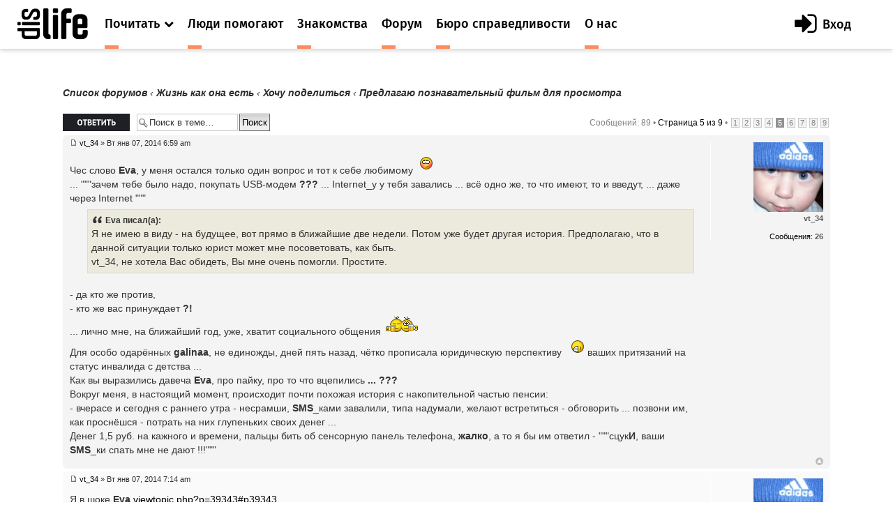

--- FILE ---
content_type: text/html; charset=UTF-8
request_url: https://dislife.ru/forum/viewtopic.php?f=107&t=3332&sid=9f2cda438514aab3cf189bf1cad8e13f&start=40
body_size: 13310
content:
<!doctype html>
<html xmlns="http://www.w3.org/1999/xhtml" xmlns:og="http://ogp.me/ns#" xmlns:fb="http://ogp.me/ns/fb#">
<head prefix="og: http://ogp.me/ns# fb: http://ogp.me/ns/fb# article: http://ogp.me/ns/article#">
    <meta charset="utf-8">
    <meta name="viewport" content="width=device-width, initial-scale=1">
    <meta name="format-detection" content="telephone=no">
    <meta name="theme-color" content="#fff">
    <link rel="shortcut icon" href="/static/asset/next/favicon.ico?v=3" type="image/x-icon">
    <link href='https://fonts.googleapis.com/css?family=Fira+Sans:300,400,400italic,500,700,500italic&subset=latin,cyrillic' rel='stylesheet' type='text/css'>
    <link href='https://fonts.googleapis.com/css?family=Lora:400,400italic,700,700italic&subset=latin,cyrillic' rel='stylesheet' type='text/css'>
    <link href='https://fonts.googleapis.com/css?family=Roboto' rel='stylesheet' type='text/css'>

    <link type="text/css" rel="stylesheet" href="/static/asset/next/css/font-awesome.min.css?v=3.1" />
    <link type="text/css" rel="stylesheet" href="/static/asset/next/css/jquery.selectBox.css?v=3.1" />
    <link type="text/css" rel="stylesheet" href="/static/asset/next/css/style.css?v=3.1" />
    <link type="text/css" rel="stylesheet" href="/static/asset/next/css/fixes.css?v=3.1" />
    <link type="text/css" rel="stylesheet" href="/static/asset/next/css/v3.1.css?v=3.1" />

    <script src="/static/asset/next/js/app.js?v=3.1"></script>

    <meta name="description" content="Форум. Общение инвалидов. Выскажи свое мнение. Найти свой круг общения на сайте Dislife.ru Портал Dislife.ru - помощь инвалидам" />
    
    <title>Предлагаю познавательный фильм для просмотра  &bull; Форум для инвалидов - Dislife, портал для людей с ограниченными возможностями здоровья - Dislife.ru </title>

    

    <script type="text/javascript">
        // <![CDATA[
        var jump_page = 'Введите номер страницы, на которую хотите перейти:';
        var on_page = '5';
        var per_page = '10';
        var base_url = './viewtopic.php?f=107&amp;t=3332&amp;sid=5e8fb0e60577ebe9d4c1a14494c6791b';
        var style_cookie = 'phpBBstyle';
        var style_cookie_settings = '; path=/; domain=.dislife.ru';
        var onload_functions = new Array();
        var onunload_functions = new Array();

        

        /**
         * Find a member
         */
        function find_username(url)
        {
            popup(url, 760, 570, '_usersearch');
            return false;
        }

        /**
         * New function for handling multiple calls to window.onload and window.unload by pentapenguin
         */
        window.onload = function()
        {
            for (var i = 0; i < onload_functions.length; i++)
            {
                eval(onload_functions[i]);
            }
        };

        window.onunload = function()
        {
            for (var i = 0; i < onunload_functions.length; i++)
            {
                eval(onunload_functions[i]);
            }
        };



        // ]]>
    </script>
    <script type="text/javascript" src="./styles/prosilver/template/styleswitcher.js"></script>
    <script type="text/javascript" src="./styles/prosilver/template/forum_fn.js"></script>

    <script type="text/javascript" src="./styles/next/template/jquery.min.js"></script>

    <script type="text/javascript">
        // <![CDATA[
        $(document).ready(function() {
            $.getJSON('/next/forum-user-menu', function(json){
                $('#js-header-inner').append(json.html);
            });
        });
        // ]]>
    </script>

    <link href="./styles/next/theme/print.css" rel="stylesheet" type="text/css" media="print" title="printonly" />
    <link href="./style.php?id=8&amp;lang=ru&amp;sid=5e8fb0e60577ebe9d4c1a14494c6791b" rel="stylesheet" type="text/css" media="screen, projection" />

    <link href="./styles/next/theme/normal.css" rel="stylesheet" type="text/css" title="A" />
    <link href="./styles/next/theme/medium.css" rel="alternate stylesheet" type="text/css" title="A+" />
    <link href="./styles/next/theme/large.css" rel="alternate stylesheet" type="text/css" title="A++" />

    

    <link type="text/css" rel="stylesheet" href="/static/asset/next/css/style-forum.css?v=3.1.1" />




</head>
<body >

<div class="out">
    <div class="overlay"></div>
    <div class="slogan" style="display: none">
        <div class="container">
            <div class="slogan__text">Портал №1 в России по проблемам людей с инвалидностью</div>
            <div class="with-partner">Функционирует при финансовой поддержке Федерального агентства по печати и массовым коммуникациям</div>
        </div>
    </div>

    <header class="header">
        <div class="header__fixed">
            <a href="/" class="logo">
                <i class="icon-logo"></i>
            </a>
            <button class="btn-nav js-nav-btn" data-id="main-nav">
                <span></span>
            </button>
            <div class="header__inner" id="js-header-inner">
                <nav class="nav js-nav" data-nav="main-nav">
                    <ul class="nav__list">
                        <li class="nav__item nav-specials js-nav-specials">
                            <a href="#" class="nav-specials__link nav__link is-orange js-specials-link">
                                <div class="nav__link-in">
                                    <span>Почитать</span>
                                    <i class="fa fa-chevron-down"></i>
                                </div>
                            </a>
                            <ul class="nav-specials__list js-specials-drop">
                                <li class="nav__item">
                                    <a href="/news" class="nav__link is-brown">
                                        <div class="nav__link-in">
                                            <span>Новости</span>
                                        </div>
                                    </a>
                                </li>
                                <li class="nav__item">
                                    <a href="/articles" class="nav__link is-purple">
                                        <div class="nav__link-in">
                                            <span>Истории</span>
                                        </div>
                                    </a>
                                </li>
                                <li class="nav__item">
                                    <a href="/instructions" class="nav__link is-yellow">
                                        <div class="nav__link-in">
                                            <span>Инструкции</span>
                                        </div>
                                    </a>
                                </li>
                            </ul>
                        </li>

                        <li class="nav__item">
                            <a href="/socialhelp" class="nav__link is-orange">
                                <div class="nav__link-in">
                                    <span>Люди помогают</span>
                                </div>
                            </a>
                        </li>
                        <li class="nav__item">
                            <a href="/dating" class="nav__link is-orange">
                                <div class="nav__link-in">
                                    <span>Знакомства</span>
                                </div>
                            </a>
                        </li>
                        <li class="nav__item">
                            <a href="/forum/" class="nav__link is-orange">
                                <div class="nav__link-in">
                                    <span>Форум</span>
                                </div>
                            </a>
                        </li>
                        <li class="nav__item">
                            <a href="/specials/justice" class="nav__link is-orange">
                                <div class="nav__link-in">
                                    <span>Бюро справедливости</span>
                                </div>
                            </a>
                        </li>
                        <li class="nav__item">
                            <a href="/pages/about" class="nav__link is-orange">
                                <div class="nav__link-in">
                                    <span>О нас</span>
                                </div>
                            </a>
                        </li>
                    </ul>
                </nav>
            </div>
        </div>
    </header>

    <div class="container container_news">

	<a name="start_here"></a>
	<div id="page-body">

        <!--<div style="margin-top: -30px;margin-bottom: 30px;text-align: center">
            <script>
                (new Image()).src = 'https://ad.doubleclick.net/ddm/trackimp/N34405.3684916DISLIFE.RU/B23314746.257264721;dc_trk_aid=453010376;dc_trk_cid=122462781;ord='+new Date().valueOf()+';dc_lat=;dc_rdid=;tag_for_child_directed_treatment=;tfua=?';
                $(function(){
                    setTimeout(function() {
                        yaCounter15508960.reachGoal('BEELINE_972x200');
                    }, 2000);
                });
            </script>
            <a target="_blank" rel="nofollow" href="https://ad.doubleclick.net/ddm/trackclk/N34405.3684916DISLIFE.RU/B23314746.257264721;dc_trk_aid=453010376;dc_trk_cid=122462781;dc_lat=;dc_rdid=;tag_for_child_directed_treatment=;tfua=">
                <img height="120" src="/static/asset/i/beeline/972x200_no.gif" alt="">
            </a>
        </div>-->

        
            <div class="breadcrumbs">
            	<a href="./index.php?sid=5e8fb0e60577ebe9d4c1a14494c6791b">Список форумов</a>
                
                        	<strong>&#8249;</strong> <a href="./viewforum.php?f=68&amp;sid=5e8fb0e60577ebe9d4c1a14494c6791b">Жизнь как она есть</a>
                        
                        	<strong>&#8249;</strong> <a href="./viewforum.php?f=107&amp;sid=5e8fb0e60577ebe9d4c1a14494c6791b">Хочу поделиться</a>
                        
                    	<strong>&#8249;</strong> Предлагаю познавательный фильм для просмотра
                    
            </div>
		

<div class="topic-actions">

	<div class="buttons">
	
		<div class="reply-icon"><a href="./posting.php?mode=reply&amp;f=107&amp;t=3332&amp;sid=5e8fb0e60577ebe9d4c1a14494c6791b" title="Ответить"><span></span>Ответить</a></div>
	
	</div>

	
		<div class="search-box">
			<form method="get" id="topic-search" action="./search.php?sid=5e8fb0e60577ebe9d4c1a14494c6791b">
			<fieldset>
				<input class="inputbox search tiny"  type="text" name="keywords" id="search_keywords" size="20" value="Поиск в теме…" onclick="if(this.value=='Поиск в теме…')this.value='';" onblur="if(this.value=='')this.value='Поиск в теме…';" />
				<input class="button2" type="submit" value="Поиск" />
				<input type="hidden" name="t" value="3332" />
<input type="hidden" name="sf" value="msgonly" />
<input type="hidden" name="sid" value="5e8fb0e60577ebe9d4c1a14494c6791b" />

			</fieldset>
			</form>
		</div>
	
		<div class="pagination">
			Сообщений: 89
			 &bull; <a href="#" onclick="jumpto(); return false;" title="Перейти на страницу…">Страница <strong>5</strong> из <strong>9</strong></a> &bull; <span><a href="./viewtopic.php?f=107&amp;t=3332&amp;sid=5e8fb0e60577ebe9d4c1a14494c6791b">1</a><span class="page-sep">, </span><a href="./viewtopic.php?f=107&amp;t=3332&amp;sid=5e8fb0e60577ebe9d4c1a14494c6791b&amp;start=10">2</a><span class="page-sep">, </span><a href="./viewtopic.php?f=107&amp;t=3332&amp;sid=5e8fb0e60577ebe9d4c1a14494c6791b&amp;start=20">3</a><span class="page-sep">, </span><a href="./viewtopic.php?f=107&amp;t=3332&amp;sid=5e8fb0e60577ebe9d4c1a14494c6791b&amp;start=30">4</a><span class="page-sep">, </span><strong>5</strong><span class="page-sep">, </span><a href="./viewtopic.php?f=107&amp;t=3332&amp;sid=5e8fb0e60577ebe9d4c1a14494c6791b&amp;start=50">6</a><span class="page-sep">, </span><a href="./viewtopic.php?f=107&amp;t=3332&amp;sid=5e8fb0e60577ebe9d4c1a14494c6791b&amp;start=60">7</a><span class="page-sep">, </span><a href="./viewtopic.php?f=107&amp;t=3332&amp;sid=5e8fb0e60577ebe9d4c1a14494c6791b&amp;start=70">8</a><span class="page-sep">, </span><a href="./viewtopic.php?f=107&amp;t=3332&amp;sid=5e8fb0e60577ebe9d4c1a14494c6791b&amp;start=80">9</a></span>
		</div>
	

</div>
<div class="clear"></div>


	<div id="p39574" class="post bg2">
		<div class="inner"><span class="corners-top"><span></span></span>

		<div class="postbody">
			

			<!--<h3 class="first"><a href="#p39574">Re: Предлагаю познавательный фильм для просмотра</a></h3>-->
			<p class="author"><a href="./viewtopic.php?p=39574&amp;sid=5e8fb0e60577ebe9d4c1a14494c6791b#p39574"><img src="./styles/dislife/imageset/icon_post_target.gif" width="11" height="9" alt="Сообщение" title="Сообщение" /></a> <strong><a href="/users/vt_34">vt_34</a></strong> &raquo; Вт янв 07, 2014 6:59 am </p>

			

			<div class="content">Чес слово <span style="font-weight: bold">Eva</span>, у меня остался только один вопрос и тот к себе любимому  <img src="./images/smilies/blush.gif" alt=":oops:" title="Embarassed" />  <br />... &quot;&quot;&quot;зачем тебе было надо, покупать USB-модем <span style="font-weight: bold">???</span> ... Internet_у у тебя завались ... всё одно же,  то что имеют, то и введут, ... даже через Internet &quot;&quot;&quot;<br /><blockquote><div><cite>Eva писал(а):</cite>Я не имею в виду - на будущее, вот прямо в ближайшие две недели. Потом уже будет другая история. Предполагаю, что в данной ситуации только юрист может мне посоветовать, как быть. <br />vt_34, не хотела Вас обидеть, Вы мне очень помогли. Простите. </div></blockquote><br />- да кто же против, <br />- кто же вас принуждает<span style="font-weight: bold"> ?!</span><br />... лично мне, на ближайший год, уже, хватит социального общения  <img src="./images/smilies/drinks.gif" alt=":beer:" title="Drinks or Beer" /> <br />Для особо одарённых <span style="font-weight: bold">galinaa</span>, не единожды, дней пять назад, чётко прописала юридическую перспективу  <img src="./images/smilies/rofl.gif" alt=":ROFL:" title="ROFL" /> ваших притязаний на статус инвалида с детства ...<br />Как вы выразились давеча <span style="font-weight: bold">Eva</span>, про пайку, про то что вцепились <span style="font-weight: bold">... ???</span><br />Вокруг меня, в настоящий момент, происходит почти похожая история с накопительной частью пенсии:<br />- вчерасе и сегодня с раннего утра - несрамши, <span style="font-weight: bold">SMS</span>_ками завалили, типа надумали, желают встретиться - обговорить ...  позвони им, как проснёшся - потрать на них глупеньких своих денег ...<br />Денег 1,5 руб. на кажного и времени, пальцы бить об сенсорную панель телефона, <span style="font-weight: bold">жалко</span>, а то я бы им ответил - &quot;&quot;&quot;сцук<span style="font-weight: bold">И</span>, ваши <span style="font-weight: bold">SMS</span>_ки спать мне не дают !!!&quot;&quot;&quot;</div>

			

		</div>

		
			<dl class="postprofile" id="profile39574">
			<dt>
				<a href="/users/vt_34"><img src="https://cdn.dislife.ru/media/us/avatar/22406-lg.jpg" width="100" height="100"></a><br />

				<a href="/users/vt_34">vt_34</a>
			</dt>

			

		<dd>&nbsp;</dd>

				<dd><strong>Сообщения:</strong> <a href="">26</a></dd>

		</dl>
	

		<div class="back2top"><a href="#wrap" class="top" title="Вернуться к началу">Вернуться к началу</a></div>

		<span class="corners-bottom"><span></span></span></div>
	</div>

	<hr class="divider" />

	<div id="p39575" class="post bg1">
		<div class="inner"><span class="corners-top"><span></span></span>

		<div class="postbody">
			

			<!--<h3 ><a href="#p39575">Re: Предлагаю познавательный фильм для просмотра</a></h3>-->
			<p class="author"><a href="./viewtopic.php?p=39575&amp;sid=5e8fb0e60577ebe9d4c1a14494c6791b#p39575"><img src="./styles/dislife/imageset/icon_post_target.gif" width="11" height="9" alt="Сообщение" title="Сообщение" /></a> <strong><a href="/users/vt_34">vt_34</a></strong> &raquo; Вт янв 07, 2014 7:14 am </p>

			

			<div class="content">Я в шоке <span style="font-weight: bold">Eva</span> <!-- l --><a class="postlink-local" href="/forum/viewtopic.php?p=39343#p39343">viewtopic.php?p=39343#p39343</a><!-- l --> <br />[quote="Eva"]- Подскажите, пожалуйста, может ли инвалид просить комиссию МСЭ о приобщении к поданным уже в бюро МСЭ документам на переосвидетельствование дополнительных заключений специалистов, которые были получены позже 10 дней после подачи документов? <span style="color: #0000FF">может !!! ... позвонить в МСЭ, спросить - не Судьба ???</span><br />- Имеет ли право МСЭ принять эти заключения, или нет? <br />- Либо на усмотрение комиссии? <span style="color: #0000FF">документы примут, если они значимы для признания гражданина инвалидом ... если же документы о глазном дне, заместо глазного давления, то эти "документы" завернут </span><br />- Тот же вопрос при подаче апелляции при несогласии с решением МСЭ. <span style="color: #0000FF">при соблюдении сроков - тот же ответ</span><br />- t_34, Вы имеете какую-то связь с <span style="font-weight: bold">inav</span>, помимо лички, которая не работает? <br />- Или кто-нибудь из читающих эту тему имеет? <br />- Может быть кто-то может ее пригласить сюда?<br />- Ну так <span style="font-weight: bold">не учите меня жить</span>, лучше разъясните мне, безграмотной, что нужно/можно сделать. <span style="color: #0000FF">быть внимательной, самой вежливостью к тем, кто вам помогает и не обижать их ... внимательно слушать и вникать, ну а коли Бог не дал понимания, то доверять своему шестому чувству ... а не тупыми проверяющими вопросами закидывать </span><br />- Только варианты со срочным стационаром не предлагайте, пожалуйста, у нас и с нашим диагнозом это нереализуемо в наст. момент.<span style="color: #0000FF"> более чем уверен, что после 10.01.14 только через Суд или повторное освидетельствование через четыре месяца </span><br />- Или просто давайте закончим на этом. </div></blockquote> всего лишь анекдот:<br /><br /><span style="font-weight: bold">- Невозможно предсказать поведение животных, дураков и женщин.</span></div>

			

		</div>

		
			<dl class="postprofile" id="profile39575">
			<dt>
				<a href="/users/vt_34"><img src="https://cdn.dislife.ru/media/us/avatar/22406-lg.jpg" width="100" height="100"></a><br />

				<a href="/users/vt_34">vt_34</a>
			</dt>

			

		<dd>&nbsp;</dd>

				<dd><strong>Сообщения:</strong> <a href="">26</a></dd>

		</dl>
	

		<div class="back2top"><a href="#wrap" class="top" title="Вернуться к началу">Вернуться к началу</a></div>

		<span class="corners-bottom"><span></span></span></div>
	</div>

	<hr class="divider" />

	<div id="p39577" class="post bg2">
		<div class="inner"><span class="corners-top"><span></span></span>

		<div class="postbody">
			

			<!--<h3 ><a href="#p39577">Re: Предлагаю познавательный фильм для просмотра</a></h3>-->
			<p class="author"><a href="./viewtopic.php?p=39577&amp;sid=5e8fb0e60577ebe9d4c1a14494c6791b#p39577"><img src="./styles/dislife/imageset/icon_post_target.gif" width="11" height="9" alt="Сообщение" title="Сообщение" /></a> <strong><a href="/users/galinaa">galinaa</a></strong> &raquo; Вт янв 07, 2014 8:44 am </p>

			

			<div class="content"><blockquote><div><cite>vt_34 писал(а):</cite><span style="font-weight: bold">- Невозможно предсказать поведение животных, дураков и женщин.</span></div></blockquote><br /> Последняя правка в 2 ночи ... первое сообщение в 6 утра...  <img src="./images/smilies/shok.gif" alt=":shock:" title="Shocked" /> <br /><span style="font-weight: bold"> vt_34 </span>А Вы к какой из этих категорий себя относите... <img src="./images/smilies/blush.gif" alt=":oops:" title="Embarassed" /></div>

			

		</div>

		
			<dl class="postprofile" id="profile39577">
			<dt>
				<a href="/users/galinaa"><img src="https://cdn.dislife.ru/media/us/avatar/5934-lg.jpg" width="100" height="100"></a><br />

				<a href="/users/galinaa">galinaa</a>
			</dt>

			

		<dd>&nbsp;</dd>

				<dd><strong>Сообщения:</strong> <a href="">2284</a></dd>

		</dl>
	

		<div class="back2top"><a href="#wrap" class="top" title="Вернуться к началу">Вернуться к началу</a></div>

		<span class="corners-bottom"><span></span></span></div>
	</div>

	<hr class="divider" />

	<div id="p39578" class="post bg1">
		<div class="inner"><span class="corners-top"><span></span></span>

		<div class="postbody">
			

			<!--<h3 ><a href="#p39578">Re: Предлагаю познавательный фильм для просмотра</a></h3>-->
			<p class="author"><a href="./viewtopic.php?p=39578&amp;sid=5e8fb0e60577ebe9d4c1a14494c6791b#p39578"><img src="./styles/dislife/imageset/icon_post_target.gif" width="11" height="9" alt="Сообщение" title="Сообщение" /></a> <strong><a href="/users/vt_34">vt_34</a></strong> &raquo; Вт янв 07, 2014 8:47 am </p>

			

			<div class="content"><span style="font-weight: bold">galinaa</span>, всё зависит от времени суток и от собеседника<br /><blockquote><div><cite>galinaa писал(а):</cite> <span style="font-weight: bold"> vt_34 </span>А Вы к какой из этих категорий себя относите... <img src="./images/smilies/blush.gif" alt=":oops:" title="Embarassed" /><br />Последняя правка в 2 ночи ... первое сообщение в 6 утра...  <img src="./images/smilies/shok.gif" alt=":shock:" title="Shocked" /> </div></blockquote><br />... у меня только первые два варианта - как в официальных документах признало МСЭ и кем я себя мню ... прошу соблюдать последовательность ...<br />... <span style="font-weight: bold">galinaa</span>, <img src="./images/smilies/cray.gif" alt=":cry:" title="Crying or Very sad" /> , надеюсь помнишь, что должно быть написано в характеристике для МСЭ <span style="font-weight: bold">???</span><br />- без причинно, на людей кидается, бросается, кусается ... коллеги по работе столовою все дружно покидают, когда кушать приходит претендент на статус инвалид - боятся, сорок уколов в живот заполучить ...</div>

			

		</div>

		
			<dl class="postprofile" id="profile39578">
			<dt>
				<a href="/users/vt_34"><img src="https://cdn.dislife.ru/media/us/avatar/22406-lg.jpg" width="100" height="100"></a><br />

				<a href="/users/vt_34">vt_34</a>
			</dt>

			

		<dd>&nbsp;</dd>

				<dd><strong>Сообщения:</strong> <a href="">26</a></dd>

		</dl>
	

		<div class="back2top"><a href="#wrap" class="top" title="Вернуться к началу">Вернуться к началу</a></div>

		<span class="corners-bottom"><span></span></span></div>
	</div>

	<hr class="divider" />

	<div id="p39579" class="post bg2">
		<div class="inner"><span class="corners-top"><span></span></span>

		<div class="postbody">
			

			<!--<h3 ><a href="#p39579">Re: Предлагаю познавательный фильм для просмотра</a></h3>-->
			<p class="author"><a href="./viewtopic.php?p=39579&amp;sid=5e8fb0e60577ebe9d4c1a14494c6791b#p39579"><img src="./styles/dislife/imageset/icon_post_target.gif" width="11" height="9" alt="Сообщение" title="Сообщение" /></a> <strong><a href="/users/galinaa">galinaa</a></strong> &raquo; Вт янв 07, 2014 9:52 am </p>

			

			<div class="content"><blockquote><div><cite>vt_34 писал(а):</cite><span style="font-weight: bold">galinaa</span>, всё зависит от времени суток и от собеседника<br /><span style="color: #000080">вот только до сих пор уловить не могу... где у вас сутки начинаются и где заканчиваются...</span><br /><br />... у меня только первые два варианта - как в официальных документах ...<br /><span style="color: #000080">В официальных  документах   <img src="./images/smilies/blush.gif" alt=":oops:" title="Embarassed" />  как раз таки  написано vt_3 4</span> </div></blockquote><br /> <img src="./images/smilies/give_rose.gif" alt=":Rose:" title="Rose" /></div>

			

		</div>

		
			<dl class="postprofile" id="profile39579">
			<dt>
				<a href="/users/galinaa"><img src="https://cdn.dislife.ru/media/us/avatar/5934-lg.jpg" width="100" height="100"></a><br />

				<a href="/users/galinaa">galinaa</a>
			</dt>

			

		<dd>&nbsp;</dd>

				<dd><strong>Сообщения:</strong> <a href="">2284</a></dd>

		</dl>
	

		<div class="back2top"><a href="#wrap" class="top" title="Вернуться к началу">Вернуться к началу</a></div>

		<span class="corners-bottom"><span></span></span></div>
	</div>

	<hr class="divider" />

	<div id="p39582" class="post bg1">
		<div class="inner"><span class="corners-top"><span></span></span>

		<div class="postbody">
			

			<!--<h3 ><a href="#p39582">Re: Предлагаю познавательный фильм для просмотра</a></h3>-->
			<p class="author"><a href="./viewtopic.php?p=39582&amp;sid=5e8fb0e60577ebe9d4c1a14494c6791b#p39582"><img src="./styles/dislife/imageset/icon_post_target.gif" width="11" height="9" alt="Сообщение" title="Сообщение" /></a> <strong><a href="/users/Eva">Eva</a></strong> &raquo; Вт янв 07, 2014 12:31 pm </p>

			

			<div class="content"><span style="font-weight: bold">vt_34 </span>и <span style="font-weight: bold">galinaa</span>, еще раз здравствуйте!<br />vt_34, несколько ответов и вопросов, если можно:<br />1. Вопросы в самом начале были одни, они менялись по ходу дела. Я пыталась зарегистрироваться почти за неделю до написания первого поста в первой теме, переписывалась с администрацией по этому поводу. На это ушла неделя. Почему не раньше - уже писала несколько раз, не хочу повторяться.<br />2. Позвонили, принесли и приобщили. Только они их не очень-то читали. Как раз то самое исследование психолога, о котором Вы давеча.<br />3. Причем тут глазное давление?<br />4. Почему с 10.01? Срок отказа - 30.12.13<br /><br /><span style="font-weight: bold">galinaa</span>, спасибо за песенку. Она, в общем, верная: все сама, сама.. А руки и голова одна и заняты постоянно совсем не юридическими вопросами, а совсем другими. Вопросами выживания, если коротко.  Фильм мой, значит, так и не посмотрели. Предполагаю, что Вы можете иметь знания по этому вопросу, поэтому все же спрошу (вдруг посмотрели):<br />Какие исследования могут пусть косвенно говорить о нарушении статодинамических функций и о повышенной ФИЗИЧЕСКОЙ утомляемости?<br />Можете ответить как чайнику по части выбивания социальных льгот от государства?<br /><br />Здоровья Вашему сыну, с ним все будет хорошо, я уверена.</div>

			

		</div>

		
			<dl class="postprofile" id="profile39582">
			<dt>
				<a href="/users/Eva"><img src="https://cdn.dislife.ru/media/us/avatar/21840-lg.jpg" width="100" height="100"></a><br />

				<a href="/users/Eva">Eva</a>
			</dt>

			

		<dd>&nbsp;</dd>

				<dd><strong>Сообщения:</strong> <a href="">43</a></dd>

		</dl>
	

		<div class="back2top"><a href="#wrap" class="top" title="Вернуться к началу">Вернуться к началу</a></div>

		<span class="corners-bottom"><span></span></span></div>
	</div>

	<hr class="divider" />

	<div id="p39584" class="post bg2">
		<div class="inner"><span class="corners-top"><span></span></span>

		<div class="postbody">
			

			<!--<h3 ><a href="#p39584">Re: Предлагаю познавательный фильм для просмотра</a></h3>-->
			<p class="author"><a href="./viewtopic.php?p=39584&amp;sid=5e8fb0e60577ebe9d4c1a14494c6791b#p39584"><img src="./styles/dislife/imageset/icon_post_target.gif" width="11" height="9" alt="Сообщение" title="Сообщение" /></a> <strong><a href="/users/vt_34">vt_34</a></strong> &raquo; Вт янв 07, 2014 1:27 pm </p>

			

			<div class="content"><span style="font-weight: bold">Eva</span>, про то что мы с вами встретились на данном портале, для нас всех просто случайность, обусловленная другими случайностями. При том также и мне потребовалась неделя.   <br /><blockquote><div><cite>Eva писал(а):</cite><span style="font-weight: bold">vt_34 </span>и <span style="font-weight: bold">galinaa</span>, еще раз здравствуйте!<br />vt_34, несколько ответов и вопросов, если можно:<br />1. <br />2. Позвонили, принесли и приобщили. Только они их не очень-то читали. Как раз то самое исследование психолога, о котором Вы давеча. <span style="color: #0000FF">.. читали, читали, только куда вы те тесты прикажете им лепить ??? ...  у вас же по тесту  IQ &quot;интеллект&quot; выше среднего. Почему в кавычках, а потому, что ваши показали IQ выше чем у президента США  Д.Буша. Какая вам социальная помощь в таком случае нужна ?! </span><br />3. Причем тут глазное давление? <span style="color: #0000FF">... ну как вам объяснить - вы просто тупо хотите знать ?! ... а тупо поверить никак ???</span><br />4. Почему с 10.01? Срок отказа - 30.12.13 <span style="color: #0000FF">... не хочу что бы все надо мною смеялись, но внутренним чутьём чувствую, что документы уйдут выше, только в первые рабочие дни января 14 года</span><br /><span style="font-weight: bold">galinaa</span>, спасибо за песенку. <br />Какие исследования могут пусть косвенно говорить о нарушении статодинамических функций и о повышенной ФИЗИЧЕСКОЙ утомляемости? <span style="color: #0000FF">... не единожды всё подробно и ясно писал специально для вас <br /></span><br />Можете ответить как чайнику по части выбивания социальных льгот от государства? <span style="color: #0000FF">... да отвечаем, отвечаем ... подробней чем кому либо ... одна беда - не слышите вы никого, кроме себя !!</span> </div></blockquote></div>

			
				<div class="notice">Последний раз редактировалось <a href="/users/vt_34">vt_34</a> Вт янв 07, 2014 1:33 pm, всего редактировалось 1 раз.
					
				</div>
			

		</div>

		
			<dl class="postprofile" id="profile39584">
			<dt>
				<a href="/users/vt_34"><img src="https://cdn.dislife.ru/media/us/avatar/22406-lg.jpg" width="100" height="100"></a><br />

				<a href="/users/vt_34">vt_34</a>
			</dt>

			

		<dd>&nbsp;</dd>

				<dd><strong>Сообщения:</strong> <a href="">26</a></dd>

		</dl>
	

		<div class="back2top"><a href="#wrap" class="top" title="Вернуться к началу">Вернуться к началу</a></div>

		<span class="corners-bottom"><span></span></span></div>
	</div>

	<hr class="divider" />

	<div id="p39585" class="post bg1">
		<div class="inner"><span class="corners-top"><span></span></span>

		<div class="postbody">
			

			<!--<h3 ><a href="#p39585">Re: Предлагаю познавательный фильм для просмотра</a></h3>-->
			<p class="author"><a href="./viewtopic.php?p=39585&amp;sid=5e8fb0e60577ebe9d4c1a14494c6791b#p39585"><img src="./styles/dislife/imageset/icon_post_target.gif" width="11" height="9" alt="Сообщение" title="Сообщение" /></a> <strong><a href="/users/galinaa">galinaa</a></strong> &raquo; Вт янв 07, 2014 1:30 pm </p>

			

			<div class="content"><blockquote><div><cite>Eva писал(а):</cite><span style="font-weight: bold">vt_34 </span>и <span style="font-weight: bold">galinaa</span>, еще раз здравствуйте!</div></blockquote><br />Здравствуйте .. С праздником... <img src="./images/smilies/give_rose.gif" alt=":Rose:" title="Rose" /> <br /> <br /><blockquote><div><cite>Eva писал(а):</cite> Я пыталась зарегистрироваться почти за неделю до написания первого поста в первой теме, переписывалась с администрацией по этому поводу. На это ушла неделя.</div></blockquote><br />Да не уж -то КЮ неделю  не разрешал... <img src="./images/smilies/shok.gif" alt=":shock:" title="Shocked" />   Вот негодник а ... Вот чьи уши плакали - то... <img src="./images/smilies/nea.gif" alt=":no:" title="No" /> <br /><br /><blockquote><div><cite>Eva писал(а):</cite> <span style="font-weight: bold">galinaa</span>, спасибо за песенку.</div></blockquote><br />Да на здоровье. Главное на заставку подошла... <img src="./images/smilies/smile.gif" alt=":)" title="Smile" /> <br /><br /><blockquote><div><cite>Eva писал(а):</cite>Она, в общем, верная: все сама, сама.. А руки и голова одна и заняты постоянно совсем не юридическими вопросами, а совсем другими. Вопросами выживания, если коротко. </div></blockquote><br />Да ладно не прибедняйтесь. Англоязычники не плохо зарабатывают,  по сравнению с простыми смертниками.<br /><br /> <blockquote><div><cite>Eva писал(а):</cite> Фильм мой, значит, так и не посмотрели. </div></blockquote><br />А Вы его уже перевели  <img src="./images/smilies/shok.gif" alt=":shock:" title="Shocked" />  Жду коробочку,  на которой будет написано .. Перевод текста .... и фамилия на О заканчивающаяся...  Обещаю гордиться <img src="./images/smilies/smile.gif" alt=":)" title="Smile" /> <br /><br /><blockquote><div><cite>Eva писал(а):</cite> Предполагаю, что Вы можете иметь знания по этому вопросу, поэтому все же спрошу... </div></blockquote><br /><br />Так ...стоп.. мы тут вроде фильмы смотрим или уже не смотрим... <img src="./images/smilies/sad.gif" alt=":(" title="Sad" />   И я сказала - нет  <img src="./images/smilies/nea.gif" alt=":no:" title="No" />  шапочка - да... а вопросы мне... Где логика  <img src="./images/smilies/unknw.gif" alt=":unknown:" title="Unknown" /></div>

			

		</div>

		
			<dl class="postprofile" id="profile39585">
			<dt>
				<a href="/users/galinaa"><img src="https://cdn.dislife.ru/media/us/avatar/5934-lg.jpg" width="100" height="100"></a><br />

				<a href="/users/galinaa">galinaa</a>
			</dt>

			

		<dd>&nbsp;</dd>

				<dd><strong>Сообщения:</strong> <a href="">2284</a></dd>

		</dl>
	

		<div class="back2top"><a href="#wrap" class="top" title="Вернуться к началу">Вернуться к началу</a></div>

		<span class="corners-bottom"><span></span></span></div>
	</div>

	<hr class="divider" />

	<div id="p39586" class="post bg2">
		<div class="inner"><span class="corners-top"><span></span></span>

		<div class="postbody">
			

			<!--<h3 ><a href="#p39586">Re: Предлагаю познавательный фильм для просмотра</a></h3>-->
			<p class="author"><a href="./viewtopic.php?p=39586&amp;sid=5e8fb0e60577ebe9d4c1a14494c6791b#p39586"><img src="./styles/dislife/imageset/icon_post_target.gif" width="11" height="9" alt="Сообщение" title="Сообщение" /></a> <strong><a href="/users/Eva">Eva</a></strong> &raquo; Вт янв 07, 2014 2:33 pm </p>

			

			<div class="content"><blockquote><div><cite>vt_34 писал(а):</cite>vt_34, несколько ответов и вопросов, если можно:<br />1. <br />2. Позвонили, принесли и приобщили. Только они их не очень-то читали. Как раз то самое исследование психолога, о котором Вы давеча. <span style="color: #0000FF">.. читали, читали, только куда вы те тесты прикажете им лепить ??? ...  у вас же по тесту  IQ &quot;интеллект&quot; выше среднего. Почему в кавычках, а потому, что ваши показали IQ выше чем у президента США  Д.Буша. Какая вам социальная помощь в таком случае нужна ?! </span><br />3. Причем тут глазное давление? <span style="color: #0000FF">... ну как вам объяснить - вы просто тупо хотите знать ?! ... а тупо поверить никак ???</span><br />4. Почему с 10.01? Срок отказа - 30.12.13 <span style="color: #0000FF">... не хочу что бы все надо мною смеялись, но внутренним чутьём чувствую, что документы уйдут выше, только в первые рабочие дни января 14 года</span><br /></div></blockquote><br />Ну если у нас действительно IQ высокий, что тут плохого? Она же не &quot;по уму&quot; инвалид? А социальная помощь нужна, потому что ей требуется постоянное лечение для поддержания этого самого IQ и для получения профессии, которая затем поможет ей не быть обузой нашему родному государству. Дистанционного высшего образования бесплатного для неинвалидов я пока не знаю, а очно она не сможет, т.к. даже в школе дольше двух уроков подряд на может высиживать, почему и учимся на дому в инд. режиме.<br />Насчет гл. давления тупо поверить никак, если знаете - объясните.<br />Документы никуда не уйдут, поскольку мы апелляции никакой не писали. И можем написать в теч. 30 дней после отказа. Эти 30 дней истекают через 2 с половиной недели. А если уйдут, так придут, надо будет. Отчеты они, я думаю, уже все равно подали.<br /><br />Судиться нам смысла нет, разве что к апелляции еще что-то добавить. И то надежда практически нулевая, но все по новой через несколько месяцев нам никто не напишет, во-первых, а во-вторых, мы так школу не закончим вообще.</div>

			

		</div>

		
			<dl class="postprofile" id="profile39586">
			<dt>
				<a href="/users/Eva"><img src="https://cdn.dislife.ru/media/us/avatar/21840-lg.jpg" width="100" height="100"></a><br />

				<a href="/users/Eva">Eva</a>
			</dt>

			

		<dd>&nbsp;</dd>

				<dd><strong>Сообщения:</strong> <a href="">43</a></dd>

		</dl>
	

		<div class="back2top"><a href="#wrap" class="top" title="Вернуться к началу">Вернуться к началу</a></div>

		<span class="corners-bottom"><span></span></span></div>
	</div>

	<hr class="divider" />

	<div id="p39587" class="post bg1">
		<div class="inner"><span class="corners-top"><span></span></span>

		<div class="postbody">
			

			<!--<h3 ><a href="#p39587">Re: Предлагаю познавательный фильм для просмотра</a></h3>-->
			<p class="author"><a href="./viewtopic.php?p=39587&amp;sid=5e8fb0e60577ebe9d4c1a14494c6791b#p39587"><img src="./styles/dislife/imageset/icon_post_target.gif" width="11" height="9" alt="Сообщение" title="Сообщение" /></a> <strong><a href="/users/Eva">Eva</a></strong> &raquo; Вт янв 07, 2014 2:44 pm </p>

			

			<div class="content"><blockquote><div><cite>galinaa писал(а):</cite>Да ладно не прибедняйтесь. Англоязычники не плохо зарабатывают,  по сравнению с простыми смертниками.</div></blockquote><br /><br />Ну да, ну да. Особенно, если они сначала несколько лет трупом лежали, потом несколько лет вылезали из этого состояния и сейчас едва ползают, только по минимуму для поддержания жизнедеятельности. И при этом имеют такую же дочь. У них, знаете ли, очень много времени на заработки. [/quote]<br /><br /><blockquote><div><cite>galinaa писал(а):</cite> <blockquote><div><cite>Eva писал(а):</cite> Фильм мой, значит, так и не посмотрели. </div></blockquote><br />А Вы его уже перевели  <img src="./images/smilies/shok.gif" alt=":shock:" title="Shocked" />  Жду коробочку,  на которой будет написано .. Перевод текста .... и фамилия на О заканчивающаяся...  Обещаю гордиться <img src="./images/smilies/smile.gif" alt=":)" title="Smile" /> </div></blockquote><br /><br />Смешного тут ничего нет. Абсолютно. Для перевода тоже время нужно. Сама я смотрю без перевода. И Вы могли бы посмотреть хотя бы без звука, чтобы не смеяться над тем, о чем даже представления не имеете. Когда сделаю перевод - размещу, только это не скоро будет, другие заботы все, знаете ли.<br /><br />Не знаете ответов на мои вопросы или не хотите делиться - не надо. А фильм все же посмотрите. Тем более, Вы, похоже, очень это дело любите. Увлекательный фильм, даже если слова непонятны.</div>

			

		</div>

		
			<dl class="postprofile" id="profile39587">
			<dt>
				<a href="/users/Eva"><img src="https://cdn.dislife.ru/media/us/avatar/21840-lg.jpg" width="100" height="100"></a><br />

				<a href="/users/Eva">Eva</a>
			</dt>

			

		<dd>&nbsp;</dd>

				<dd><strong>Сообщения:</strong> <a href="">43</a></dd>

		</dl>
	

		<div class="back2top"><a href="#wrap" class="top" title="Вернуться к началу">Вернуться к началу</a></div>

		<span class="corners-bottom"><span></span></span></div>
	</div>

	<hr class="divider" />

	<form id="viewtopic" method="post" action="./viewtopic.php?f=107&amp;t=3332&amp;start=40&amp;sid=5e8fb0e60577ebe9d4c1a14494c6791b">

	<fieldset class="display-options" style="margin-top: 0; ">
		<a href="./viewtopic.php?f=107&amp;t=3332&amp;sid=5e8fb0e60577ebe9d4c1a14494c6791b&amp;start=30" class="left-box left">Пред.</a><a href="./viewtopic.php?f=107&amp;t=3332&amp;sid=5e8fb0e60577ebe9d4c1a14494c6791b&amp;start=50" class="right-box right">След.</a>
		<label>Показать сообщения за: <select name="st" id="st"><option value="0" selected="selected">Все сообщения</option><option value="1">1 день</option><option value="7">7 дней</option><option value="14">2 недели</option><option value="30">1 месяц</option><option value="90">3 месяца</option><option value="180">6 месяцев</option><option value="365">1 год</option></select></label>
		<label>Поле сортировки <select name="sk" id="sk"><option value="a">Автор</option><option value="t" selected="selected">Время размещения</option><option value="s">Заголовок</option></select></label> <label><select name="sd" id="sd"><option value="a" selected="selected">по возрастанию</option><option value="d">по убыванию</option></select> <input type="submit" name="sort" value="Перейти" class="button2" /></label>
		
	</fieldset>

	</form>
	<hr />


<div class="topic-actions">
	<div class="buttons">
	
		<div class="reply-icon"><a href="./posting.php?mode=reply&amp;f=107&amp;t=3332&amp;sid=5e8fb0e60577ebe9d4c1a14494c6791b" title="Ответить"><span></span>Ответить</a></div>
	
	</div>

	
		<div class="pagination">
			Сообщений: 89
			 &bull; <a href="#" onclick="jumpto(); return false;" title="Перейти на страницу…">Страница <strong>5</strong> из <strong>9</strong></a> &bull; <span><a href="./viewtopic.php?f=107&amp;t=3332&amp;sid=5e8fb0e60577ebe9d4c1a14494c6791b">1</a><span class="page-sep">, </span><a href="./viewtopic.php?f=107&amp;t=3332&amp;sid=5e8fb0e60577ebe9d4c1a14494c6791b&amp;start=10">2</a><span class="page-sep">, </span><a href="./viewtopic.php?f=107&amp;t=3332&amp;sid=5e8fb0e60577ebe9d4c1a14494c6791b&amp;start=20">3</a><span class="page-sep">, </span><a href="./viewtopic.php?f=107&amp;t=3332&amp;sid=5e8fb0e60577ebe9d4c1a14494c6791b&amp;start=30">4</a><span class="page-sep">, </span><strong>5</strong><span class="page-sep">, </span><a href="./viewtopic.php?f=107&amp;t=3332&amp;sid=5e8fb0e60577ebe9d4c1a14494c6791b&amp;start=50">6</a><span class="page-sep">, </span><a href="./viewtopic.php?f=107&amp;t=3332&amp;sid=5e8fb0e60577ebe9d4c1a14494c6791b&amp;start=60">7</a><span class="page-sep">, </span><a href="./viewtopic.php?f=107&amp;t=3332&amp;sid=5e8fb0e60577ebe9d4c1a14494c6791b&amp;start=70">8</a><span class="page-sep">, </span><a href="./viewtopic.php?f=107&amp;t=3332&amp;sid=5e8fb0e60577ebe9d4c1a14494c6791b&amp;start=80">9</a></span>
		</div>
	
</div>


	<p></p><p><a href="./viewforum.php?f=107&amp;sid=5e8fb0e60577ebe9d4c1a14494c6791b" class="left-box left" accesskey="r">Вернуться в Хочу поделиться</a></p>

	<form method="post" id="jumpbox" action="./viewforum.php?sid=5e8fb0e60577ebe9d4c1a14494c6791b" onsubmit="if(this.f.value == -1){return false;}">

	
		<fieldset class="jumpbox">
	
			<label for="f" accesskey="j">Перейти:</label>
			<select name="f" id="f" onchange="if(this.options[this.selectedIndex].value != -1){ document.forms['jumpbox'].submit() }">
			
				<option value="-1">Выберите форум</option>
			<option value="-1">------------------</option>
				<option value="6">Общество</option>
			
				<option value="7">&nbsp; &nbsp;Cобытия</option>
			
				<option value="9">&nbsp; &nbsp;Отношение к инвалидам</option>
			
				<option value="11">&nbsp; &nbsp;Общественные организации и фонды</option>
			
				<option value="12">&nbsp; &nbsp;Благотворительность</option>
			
				<option value="13">&nbsp; &nbsp;Религия</option>
			
				<option value="95">&nbsp; &nbsp;Безбарьерное пространство</option>
			
				<option value="104">&nbsp; &nbsp;Медико-социальная экспертиза и ИПР</option>
			
				<option value="110">&nbsp; &nbsp;Социальная работа</option>
			
				<option value="14">Законодательство</option>
			
				<option value="15">&nbsp; &nbsp;Новые законы</option>
			
				<option value="16">&nbsp; &nbsp;Пенсия и социальные выплаты</option>
			
				<option value="17">&nbsp; &nbsp;Льготы для инвалидов</option>
			
				<option value="18">&nbsp; &nbsp;Социальная помощь</option>
			
				<option value="121">&nbsp; &nbsp;Прокуратура разъясняет</option>
			
				<option value="30">Лечение и реабилитация</option>
			
				<option value="31">&nbsp; &nbsp;Методы лечения</option>
			
				<option value="32">&nbsp; &nbsp;Методы реабилитации</option>
			
				<option value="33">&nbsp; &nbsp;Нетрадиционная медицина</option>
			
				<option value="34">&nbsp; &nbsp;Лечебные учреждения</option>
			
				<option value="35">&nbsp; &nbsp;Санатории и центры реабилитации</option>
			
				<option value="37">&nbsp; &nbsp;Технические новинки реабилитации</option>
			
				<option value="108">&nbsp; &nbsp;Эндопротезирование</option>
			
				<option value="99">Консультации</option>
			
				<option value="100">&nbsp; &nbsp;Юрист</option>
			
				<option value="102">&nbsp; &nbsp;Психолог</option>
			
				<option value="101">&nbsp; &nbsp;Сексолог</option>
			
				<option value="120">&nbsp; &nbsp;Консультации по вопросам ТСР</option>
			
				<option value="122">&nbsp; &nbsp;Стоматолог</option>
			
				<option value="38">Вспомогательная техника</option>
			
				<option value="39">&nbsp; &nbsp;Инвалидные коляски</option>
			
				<option value="40">&nbsp; &nbsp;Личный транспорт</option>
			
				<option value="41">&nbsp; &nbsp;Протезы</option>
			
				<option value="42">&nbsp; &nbsp;Трости, костыли, ходунки</option>
			
				<option value="44">&nbsp; &nbsp;Для слабослышащих</option>
			
				<option value="45">&nbsp; &nbsp;Для слабовидящих</option>
			
				<option value="46">&nbsp; &nbsp;Новые вспомогательные технологии</option>
			
				<option value="47">&nbsp; &nbsp;Другое</option>
			
				<option value="48">Образование</option>
			
				<option value="49">&nbsp; &nbsp;Дистанционное и заочное образование</option>
			
				<option value="51">&nbsp; &nbsp;Инклюзивное образование</option>
			
				<option value="52">&nbsp; &nbsp;Где учиться. Курсы</option>
			
				<option value="54">Работа</option>
			
				<option value="55">&nbsp; &nbsp;Где найти</option>
			
				<option value="56">&nbsp; &nbsp;Из личного опыта</option>
			
				<option value="59">&nbsp; &nbsp;Фриланс</option>
			
				<option value="60">Особые дети</option>
			
				<option value="61">&nbsp; &nbsp;Мой ребенок</option>
			
				<option value="62">Отношения</option>
			
				<option value="109">&nbsp; &nbsp;Взаимоотношения</option>
			
				<option value="63">&nbsp; &nbsp;Отношения в семье</option>
			
				<option value="64">&nbsp; &nbsp;Поиск друзей и знакомых</option>
			
				<option value="65">&nbsp; &nbsp;Любовь и секс</option>
			
				<option value="67">&nbsp; &nbsp;Поздравления</option>
			
				<option value="68">Жизнь как она есть</option>
			
				<option value="69">&nbsp; &nbsp;Случаи из жизни</option>
			
				<option value="107" selected="selected">&nbsp; &nbsp;Хочу поделиться</option>
			
				<option value="70">Хобби</option>
			
				<option value="91">&nbsp; &nbsp;Творчество</option>
			
				<option value="92">&nbsp; &nbsp;Спорт</option>
			
				<option value="93">&nbsp; &nbsp;Путешествия</option>
			
				<option value="94">&nbsp; &nbsp;Кино</option>
			
				<option value="96">&nbsp; &nbsp;Компьютеры и софт</option>
			
				<option value="105">&nbsp; &nbsp;Кулинария</option>
			
				<option value="83">Винегрет (разное)</option>
			
				<option value="84">&nbsp; &nbsp;Ссылки</option>
			
				<option value="85">&nbsp; &nbsp;Фото и видео</option>
			
				<option value="103">&nbsp; &nbsp;Юмор</option>
			
				<option value="86">О работе портала</option>
			
				<option value="87">&nbsp; &nbsp;Помогите разобраться</option>
			
				<option value="88">&nbsp; &nbsp;Предложения</option>
			
				<option value="89">&nbsp; &nbsp;Глюки</option>
			
				<option value="90">&nbsp; &nbsp;Текущая информация</option>
			
				<option value="106">&nbsp; &nbsp;Анкета пользователя dislife.ru</option>
			
				<option value="111">&nbsp; &nbsp;Встречи в молодежном кругу</option>
			
			</select>
			<input type="submit" value="Перейти" class="button2" />
		</fieldset>
	</form>


	<h3><a href="./viewonline.php?sid=5e8fb0e60577ebe9d4c1a14494c6791b">Кто сейчас на конференции</a></h3>
	<p>Зарегистрированные пользователи: нет зарегистрированных пользователей</p>
</div>
</div>


<footer class="footer">
    <div class="footer__bottom">
        <div class="container">
            <ul class="footer__social">
                <li><a href="https://www.facebook.com/disliferu/"><i class="fa fa-facebook-square"></i></a></li>
                <li><a href="https://twitter.com/DislifeRu"><i class="fa fa-twitter-square"></i></a></li>
                <li><a href="https://vk.com/dislife_ru"><i class="fa fa-vk"></i></a></li>
                <li><a href="http://ok.ru/group/53804676219108"><i class="fa fa-odnoklassniki-square"></i></a></li>
            </ul>
            <div class="footer__copy">
                <p>© DISLIFE 2026</p>
                <div class="footer__age">18+</div>
            </div>

        </div>
    </div>
</footer>
</div>

<!-- Yandex.Metrika counter -->
<script type="text/javascript">(function (d, w, c) { (w[c] = w[c] || []).push(function() { try { w.yaCounter15508960 = new Ya.Metrika({id:15508960, enableAll: true, trackHash:true, webvisor:true}); } catch(e) {} }); var n = d.getElementsByTagName("script")[0], s = d.createElement("script"), f = function () { n.parentNode.insertBefore(s, n); }; s.type = "text/javascript"; s.async = true; s.src = (d.location.protocol == "https:" ? "https:" : "http:") + "//mc.yandex.ru/metrika/watch.js"; if (w.opera == "[object Opera]") { d.addEventListener("DOMContentLoaded", f); } else { f(); } })(document, window, "yandex_metrika_callbacks");</script>
<noscript><div><img src="//mc.yandex.ru/watch/15508960" style="position:absolute; left:-9999px;" alt="" /></div></noscript>
<!-- /Yandex.Metrika counter --><!-- Google.Analytics -->
<script type="text/javascript">
    var _gaq = _gaq || [];
    _gaq.push(['_setAccount', 'UA-32805716-1']);
    _gaq.push(['_trackPageview']);

    (function() {
        var ga = document.createElement('script'); ga.type = 'text/javascript'; ga.async = true;
        ga.src = ('https:' == document.location.protocol ? 'https://ssl' : 'http://www') + '.google-analytics.com/ga.js';
        var s = document.getElementsByTagName('script')[0]; s.parentNode.insertBefore(ga, s);
    })();
</script>
<!-- /Google.Analytics -->
</body>
</html>